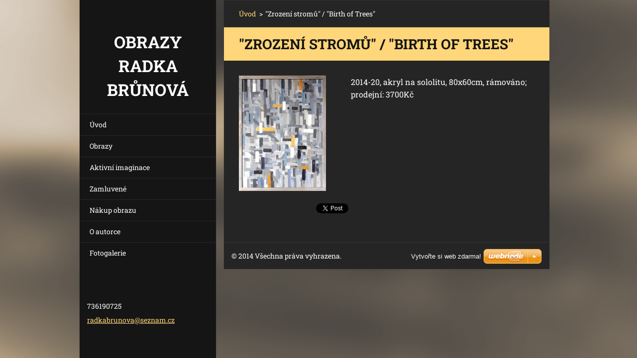

--- FILE ---
content_type: text/html; charset=UTF-8
request_url: https://www.prodej-obrazu-radka-brunova.com/products/rondel/
body_size: 6959
content:
<!doctype html>
<!--[if IE 8]><html class="lt-ie10 lt-ie9 no-js" lang="cs"> <![endif]-->
<!--[if IE 9]><html class="lt-ie10 no-js" lang="cs"> <![endif]-->
<!--[if gt IE 9]><!-->
<html class="no-js" lang="cs">
<!--<![endif]-->
	<head>
		<base href="https://www.prodej-obrazu-radka-brunova.com/">
  <meta charset="utf-8">
  <meta name="description" content="">
  <meta name="keywords" content="">
  <meta name="generator" content="Webnode">
  <meta name="apple-mobile-web-app-capable" content="yes">
  <meta name="apple-mobile-web-app-status-bar-style" content="black">
  <meta name="format-detection" content="telephone=no">
    <link rel="icon" type="image/svg+xml" href="/favicon.svg" sizes="any">  <link rel="icon" type="image/svg+xml" href="/favicon16.svg" sizes="16x16">  <link rel="icon" href="/favicon.ico"><link rel="canonical" href="https://www.prodej-obrazu-radka-brunova.com/products/rondel/">
<script type="text/javascript">(function(i,s,o,g,r,a,m){i['GoogleAnalyticsObject']=r;i[r]=i[r]||function(){
			(i[r].q=i[r].q||[]).push(arguments)},i[r].l=1*new Date();a=s.createElement(o),
			m=s.getElementsByTagName(o)[0];a.async=1;a.src=g;m.parentNode.insertBefore(a,m)
			})(window,document,'script','//www.google-analytics.com/analytics.js','ga');ga('create', 'UA-797705-6', 'auto',{"name":"wnd_header"});ga('wnd_header.set', 'dimension1', 'W1');ga('wnd_header.set', 'anonymizeIp', true);ga('wnd_header.send', 'pageview');var _gaq = _gaq || [];
				  (function() {
					var ga = document.createElement('script'); ga.type = 'text/javascript'; ga.async = true;
					ga.src = ('https:' == location.protocol ? 'https://ssl' : 'https://www') + '.google-analytics.com/ga.js';
					var s = document.getElementsByTagName('script')[0]; s.parentNode.insertBefore(ga, s);
				  })(); _gaq.push(['_setAccount', 'UA-88373970-1']);_gaq.push(['_trackPageview']);_gaq.push(['_gat._anonymizeIp']);var pageTrackerAllTrackEvent=function(category,action,opt_label,opt_value){ga('send', 'event', category, action, opt_label, opt_value)};</script>
  <link rel="alternate" type="application/rss+xml" href="https://prodej-obrazu-radka-brunova.com/rss/all.xml" title="">
<!--[if lte IE 9]><style type="text/css">.cke_skin_webnode iframe {vertical-align: baseline !important;}</style><![endif]-->
		<meta http-equiv="X-UA-Compatible" content="IE=edge">
		<title>&amp;quot;Zrození stromů&amp;quot; / &amp;quot;Birth of Trees&amp;quot; ::  Obrazy Radka Brůnová</title>
		<meta name="viewport" content="width=device-width, initial-scale=1.0, maximum-scale=1.0, user-scalable=no">
		<link rel="stylesheet" href="https://d11bh4d8fhuq47.cloudfront.net/_system/skins/v20/50001464/css/style.css" />

		<script type="text/javascript" language="javascript" src="https://d11bh4d8fhuq47.cloudfront.net/_system/skins/v20/50001464/js/script.min.js"></script>


		<script type="text/javascript">
		/* <![CDATA[ */
		wtf.texts.set("photogallerySlideshowStop", 'Pozastavit prezentaci');
		wtf.texts.set("photogallerySlideshowStart", 'Spustit prezentaci');
		wtf.texts.set("faqShowAnswer", 'Zobrazit celou odpověď.');
		wtf.texts.set("faqHideAnswer", 'Skrýt odpověď.');
		wtf.texts.set("menuLabel", 'Menu');
		/* ]]> */
		</script>
	
				<script type="text/javascript">
				/* <![CDATA[ */
					
					if (typeof(RS_CFG) == 'undefined') RS_CFG = new Array();
					RS_CFG['staticServers'] = new Array('https://d11bh4d8fhuq47.cloudfront.net/');
					RS_CFG['skinServers'] = new Array('https://d11bh4d8fhuq47.cloudfront.net/');
					RS_CFG['filesPath'] = 'https://www.prodej-obrazu-radka-brunova.com/_files/';
					RS_CFG['filesAWSS3Path'] = 'https://ea4d6ba84d.cbaul-cdnwnd.com/f783e7e45a27992066b6fbe8f816801e/';
					RS_CFG['lbClose'] = 'Zavřít';
					RS_CFG['skin'] = 'default';
					if (!RS_CFG['labels']) RS_CFG['labels'] = new Array();
					RS_CFG['systemName'] = 'Webnode';
						
					RS_CFG['responsiveLayout'] = 1;
					RS_CFG['mobileDevice'] = 0;
					RS_CFG['labels']['copyPasteSource'] = 'Více zde:';
					
				/* ]]> */
				</script><style type="text/css">/* <![CDATA[ */#d6g47gf2bie {position: absolute;font-size: 13px !important;font-family: "Arial", helvetica, sans-serif !important;white-space: nowrap;z-index: 2147483647;-webkit-user-select: none;-khtml-user-select: none;-moz-user-select: none;-o-user-select: none;user-select: none;}#a21dw1h2 {position: relative;top: -14px;}* html #a21dw1h2 { top: -11px; }#a21dw1h2 a { text-decoration: none !important; }#a21dw1h2 a:hover { text-decoration: underline !important; }#egdc5a03an6a {z-index: 2147483647;display: inline-block !important;font-size: 16px;padding: 7px 59px 9px 59px;background: transparent url(https://d11bh4d8fhuq47.cloudfront.net/img/footer/footerButtonWebnodeHover.png?ph=ea4d6ba84d) top left no-repeat;height: 18px;cursor: pointer;}* html #egdc5a03an6a { height: 36px; }#egdc5a03an6a:hover { background: url(https://d11bh4d8fhuq47.cloudfront.net/img/footer/footerButtonWebnode.png?ph=ea4d6ba84d) top left no-repeat; }#aechk19ns { display: none; }#aqpscrw123g5 {z-index: 3000;text-align: left !important;position: absolute;height: 88px;font-size: 13px !important;color: #ffffff !important;font-family: "Arial", helvetica, sans-serif !important;overflow: hidden;cursor: pointer;}#aqpscrw123g5 a {color: #ffffff !important;}#fn7m5474gk {color: #36322D !important;text-decoration: none !important;font-weight: bold !important;float: right;height: 31px;position: absolute;top: 19px;right: 15px;cursor: pointer;}#hb54mgp4 { float: right; padding-right: 27px; display: block; line-height: 31px; height: 31px; background: url(https://d11bh4d8fhuq47.cloudfront.net/img/footer/footerButton.png?ph=ea4d6ba84d) top right no-repeat; white-space: nowrap; }#a66n3tq1i { position: relative; left: 1px; float: left; display: block; width: 15px; height: 31px; background: url(https://d11bh4d8fhuq47.cloudfront.net/img/footer/footerButton.png?ph=ea4d6ba84d) top left no-repeat; }#fn7m5474gk:hover { color: #36322D !important; text-decoration: none !important; }#fn7m5474gk:hover #hb54mgp4 { background: url(https://d11bh4d8fhuq47.cloudfront.net/img/footer/footerButtonHover.png?ph=ea4d6ba84d) top right no-repeat; }#fn7m5474gk:hover #a66n3tq1i { background: url(https://d11bh4d8fhuq47.cloudfront.net/img/footer/footerButtonHover.png?ph=ea4d6ba84d) top left no-repeat; }#c249d4f7kg {padding-right: 11px;padding-right: 11px;float: right;height: 60px;padding-top: 18px;background: url(https://d11bh4d8fhuq47.cloudfront.net/img/footer/footerBubble.png?ph=ea4d6ba84d) top right no-repeat;}#faohl3l4 {float: left;width: 18px;height: 78px;background: url(https://d11bh4d8fhuq47.cloudfront.net/img/footer/footerBubble.png?ph=ea4d6ba84d) top left no-repeat;}* html #egdc5a03an6a { filter: progid:DXImageTransform.Microsoft.AlphaImageLoader(src='https://d11bh4d8fhuq47.cloudfront.net/img/footer/footerButtonWebnode.png?ph=ea4d6ba84d'); background: transparent; }* html #egdc5a03an6a:hover { filter: progid:DXImageTransform.Microsoft.AlphaImageLoader(src='https://d11bh4d8fhuq47.cloudfront.net/img/footer/footerButtonWebnodeHover.png?ph=ea4d6ba84d'); background: transparent; }* html #c249d4f7kg { height: 78px; background-image: url(https://d11bh4d8fhuq47.cloudfront.net/img/footer/footerBubbleIE6.png?ph=ea4d6ba84d);  }* html #faohl3l4 { background-image: url(https://d11bh4d8fhuq47.cloudfront.net/img/footer/footerBubbleIE6.png?ph=ea4d6ba84d);  }* html #hb54mgp4 { background-image: url(https://d11bh4d8fhuq47.cloudfront.net/img/footer/footerButtonIE6.png?ph=ea4d6ba84d); }* html #a66n3tq1i { background-image: url(https://d11bh4d8fhuq47.cloudfront.net/img/footer/footerButtonIE6.png?ph=ea4d6ba84d); }* html #fn7m5474gk:hover #rbcGrSigTryButtonRight { background-image: url(https://d11bh4d8fhuq47.cloudfront.net/img/footer/footerButtonHoverIE6.png?ph=ea4d6ba84d);  }* html #fn7m5474gk:hover #rbcGrSigTryButtonLeft { background-image: url(https://d11bh4d8fhuq47.cloudfront.net/img/footer/footerButtonHoverIE6.png?ph=ea4d6ba84d);  }/* ]]> */</style><script type="text/javascript" src="https://d11bh4d8fhuq47.cloudfront.net/_system/client/js/compressed/frontend.package.1-3-108.js?ph=ea4d6ba84d"></script><style type="text/css"></style></head>
	<body>		<div id="wrapper" class="index">

			<div id="content" class="centered">

					<header id="header" class="wide">
							<div id="logo-wrapper" class="">
							    <div id="logo"><a href="home/" title="Přejít na úvodní stránku."><span id="rbcSystemIdentifierLogo"> Obrazy Radka Brůnová</span></a></div>							</div>
							 
<div id="slogan" class="">
    <span id="rbcCompanySlogan" class="rbcNoStyleSpan"></span></div>
 
<div id="menu-links" class="">
    <a id="menu-link" href="#menu">
        Menu    </a>

	<a id="fulltext-link" href="#fulltext">
		Vyhledávání	</a>
</div>
 
 
 


					</header>

				<main id="main" class="wide">
						<div id="navigator" class="">
						    <div id="pageNavigator" class="rbcContentBlock"><a class="navFirstPage" href="/home/">Úvod</a><span class="separator"> &gt; </span>    <span id="navCurrentPage">&quot;Zrození stromů&quot; / &quot;Birth of Trees&quot;</span></div>						</div>
						 
<div class="column">

	

		<article class="widget widget-product-detail">
			<header>
				<h1 class="widget-title">&quot;Zrození stromů&quot; / &quot;Birth of Trees&quot;</h1>
			</header>
			<div class="widget-content">
				

		<div class="product-image">
			<a href="/images/200005217-09e3b09e3e/20210314_112331 (3).jpg?s3=1" title="Odkaz se otevře do nového okna prohlížeče." onclick="return !window.open(this.href);">
				<img src="https://ea4d6ba84d.cbaul-cdnwnd.com/f783e7e45a27992066b6fbe8f816801e/system_preview_detail_200005217-09e3b09e3e/20210314_112331 (3).jpg" width="340" height="450" alt="&quot;Zrození stromů&quot; / &quot;Birth of Trees&quot;">
			</a>
		</div>

	
				<div class="product-content"><p>2014-20, akryl na sololitu, 80x60cm, rámováno; prodejní: 3700Kč</p>
</div>
				<div class="cf"></div>
			</div>
			<footer class="widget-footer">
				
				<div class="rbcBookmarks"><div id="rbcBookmarks200003489"></div></div>
		<script type="text/javascript">
			/* <![CDATA[ */
			Event.observe(window, 'load', function(){
				var bookmarks = '<div style=\"float:left;\"><div style=\"float:left;\"><iframe src=\"//www.facebook.com/plugins/like.php?href=https://www.prodej-obrazu-radka-brunova.com/products/rondel/&amp;send=false&amp;layout=button_count&amp;width=155&amp;show_faces=false&amp;action=like&amp;colorscheme=light&amp;font&amp;height=21&amp;appId=397846014145828&amp;locale=cs_CZ\" scrolling=\"no\" frameborder=\"0\" style=\"border:none; overflow:hidden; width:155px; height:21px; position:relative; top:1px;\" allowtransparency=\"true\"></iframe></div><div style=\"float:left;\"><a href=\"https://twitter.com/share\" class=\"twitter-share-button\" data-count=\"horizontal\" data-via=\"webnode\" data-lang=\"en\">Tweet</a></div><script type=\"text/javascript\">(function() {var po = document.createElement(\'script\'); po.type = \'text/javascript\'; po.async = true;po.src = \'//platform.twitter.com/widgets.js\';var s = document.getElementsByTagName(\'script\')[0]; s.parentNode.insertBefore(po, s);})();'+'<'+'/scr'+'ipt></div> <div class=\"addthis_toolbox addthis_default_style\" style=\"float:left;\"><a class=\"addthis_counter addthis_pill_style\"></a></div> <script type=\"text/javascript\">(function() {var po = document.createElement(\'script\'); po.type = \'text/javascript\'; po.async = true;po.src = \'https://s7.addthis.com/js/250/addthis_widget.js#pubid=webnode\';var s = document.getElementsByTagName(\'script\')[0]; s.parentNode.insertBefore(po, s);})();'+'<'+'/scr'+'ipt><div style=\"clear:both;\"></div>';
				$('rbcBookmarks200003489').innerHTML = bookmarks;
				bookmarks.evalScripts();
			});
			/* ]]> */
		</script>
		
				
			</footer>
		</article>

	
	<div class="rbcWidgetArea" style="text-align: center;"></div></div>

 


				</main>

				<nav id="menu" role="navigation" class="vertical js-remove js-remove-section-header ">
				    

	<ul class="menu">
	<li class="first">
		<a href="/home/">
		Úvod
	</a>
	</li>
	<li>
		<a href="/produkty/">
		Obrazy
	</a>
	</li>
	<li>
		<a href="/aktivni-imaginace/">
		Aktivní imaginace
	</a>
	</li>
	<li>
		<a href="/zamluvene/">
		Zamluvené
	</a>
	</li>
	<li>
		<a href="/nakup-obrazu/">
		Nákup obrazu
	</a>
	</li>
	<li>
		<a href="/o-mne/">
		O autorce
	</a>
	</li>
	<li class="last">
		<a href="/fotogalerie/">
		Fotogalerie
	</a>
	</li>
</ul>
				
				</nav>
				 
 


				<footer id="footer" class="wide">
						<div id="contact" class="">
						    

		<div class="widget widget-contact">

	

		<h2 class="widget-title"></h2>
		<div class="widget-content">
			

		<span class="contact-phone">736190725</span>

	
			

		<span class="contact-email"><a href="&#109;&#97;&#105;&#108;&#116;&#111;:&#114;&#97;&#100;&#107;&#97;&#98;&#114;&#117;&#110;&#111;&#118;&#97;&#64;&#115;&#101;&#122;&#110;&#97;&#109;&#46;&#99;&#122;"><span id="rbcContactEmail">&#114;&#97;&#100;&#107;&#97;&#98;&#114;&#117;&#110;&#111;&#118;&#97;&#64;&#115;&#101;&#122;&#110;&#97;&#109;&#46;&#99;&#122;</span></a></span>

	
			

		<span class="contact-address"><br />
</span>

	
		</div>

	

			<div class="widget-footer"></div>
		</div>

				
						</div>
						 
<div id="lang" class="">
    <div id="languageSelect"></div>			
</div>
 
 
<div id="copyright" class="">
    <span id="rbcFooterText" class="rbcNoStyleSpan">© 2014 Všechna práva vyhrazena.</span></div>
 
<div id="signature" class="">
    <span class="rbcSignatureText"><a href="https://www.webnode.cz?utm_source=text&amp;utm_medium=footer&amp;utm_campaign=free2" rel="nofollow">Vytvořte si web zdarma!</a><a id="egdc5a03an6a" href="https://www.webnode.cz?utm_source=button&amp;utm_medium=footer&amp;utm_campaign=free2" rel="nofollow"><span id="aechk19ns">Webnode</span></a></span></div>
 


				</footer>

				

			</div>

			

		</div>
	<div id="rbcFooterHtml"></div><div style="display: none;" id="d6g47gf2bie"><span id="a21dw1h2">&nbsp;</span></div><div id="aqpscrw123g5" style="display: none;"><a href="https://www.webnode.cz?utm_source=window&amp;utm_medium=footer&amp;utm_campaign=free2" rel="nofollow"><div id="faohl3l4"><!-- / --></div><div id="c249d4f7kg"><div><strong id="ho826p3le72">Vytvořte si vlastní web zdarma!</strong><br /><span id="dsa36s4q">Moderní webové stránky za 5 minut</span></div><span id="fn7m5474gk"><span id="a66n3tq1i"><!-- / --></span><span id="hb54mgp4">Vyzkoušet</span></span></div></a></div><script type="text/javascript">/* <![CDATA[ */var ghh95h43fcf = {sig: $('d6g47gf2bie'),prefix: $('a21dw1h2'),btn : $('egdc5a03an6a'),win : $('aqpscrw123g5'),winLeft : $('faohl3l4'),winLeftT : $('b6kbn6go'),winLeftB : $('daff108371d3'),winRght : $('c249d4f7kg'),winRghtT : $('d90f5pf1le'),winRghtB : $('j203e2bc3xceq'),tryBtn : $('fn7m5474gk'),tryLeft : $('a66n3tq1i'),tryRght : $('hb54mgp4'),text : $('dsa36s4q'),title : $('ho826p3le72')};ghh95h43fcf.sig.appendChild(ghh95h43fcf.btn);var ecca6951glho=0,hehb70501=0,f2ekc8f37an4ar=0,cq4cogf5,ga398f775=$$('.rbcSignatureText')[0],e61djm82d5=false,eoq4tug2o6gk0g;function ic5c9m1f6a5m(){if (!e61djm82d5 && pageTrackerAllTrackEvent){pageTrackerAllTrackEvent('Signature','Window show - web',ghh95h43fcf.sig.getElementsByTagName('a')[0].innerHTML);e61djm82d5=true;}ghh95h43fcf.win.show();f2ekc8f37an4ar=ghh95h43fcf.tryLeft.offsetWidth+ghh95h43fcf.tryRght.offsetWidth+1;ghh95h43fcf.tryBtn.style.width=parseInt(f2ekc8f37an4ar)+'px';ghh95h43fcf.text.parentNode.style.width = '';ghh95h43fcf.winRght.style.width=parseInt(20+f2ekc8f37an4ar+Math.max(ghh95h43fcf.text.offsetWidth,ghh95h43fcf.title.offsetWidth))+'px';ghh95h43fcf.win.style.width=parseInt(ghh95h43fcf.winLeft.offsetWidth+ghh95h43fcf.winRght.offsetWidth)+'px';var wl=ghh95h43fcf.sig.offsetLeft+ghh95h43fcf.btn.offsetLeft+ghh95h43fcf.btn.offsetWidth-ghh95h43fcf.win.offsetWidth+12;if (wl<10){wl=10;}ghh95h43fcf.win.style.left=parseInt(wl)+'px';ghh95h43fcf.win.style.top=parseInt(hehb70501-ghh95h43fcf.win.offsetHeight)+'px';clearTimeout(cq4cogf5);}function f0dfac9a10ghm(){cq4cogf5=setTimeout('ghh95h43fcf.win.hide()',1000);}function pqa8bew7sls2(){var ph = RubicusFrontendIns.photoDetailHandler.lightboxFixed?document.getElementsByTagName('body')[0].offsetHeight/2:RubicusFrontendIns.getPageSize().pageHeight;ghh95h43fcf.sig.show();ecca6951glho=0;hehb70501=0;if (ga398f775&&ga398f775.offsetParent){var obj=ga398f775;do{ecca6951glho+=obj.offsetLeft;hehb70501+=obj.offsetTop;} while (obj = obj.offsetParent);}if ($('rbcFooterText')){ghh95h43fcf.sig.style.color = $('rbcFooterText').getStyle('color');ghh95h43fcf.sig.getElementsByTagName('a')[0].style.color = $('rbcFooterText').getStyle('color');}ghh95h43fcf.sig.style.width=parseInt(ghh95h43fcf.prefix.offsetWidth+ghh95h43fcf.btn.offsetWidth)+'px';if (ecca6951glho<0||ecca6951glho>document.body.offsetWidth){ecca6951glho=(document.body.offsetWidth-ghh95h43fcf.sig.offsetWidth)/2;}if (ecca6951glho>(document.body.offsetWidth*0.55)){ghh95h43fcf.sig.style.left=parseInt(ecca6951glho+(ga398f775?ga398f775.offsetWidth:0)-ghh95h43fcf.sig.offsetWidth)+'px';}else{ghh95h43fcf.sig.style.left=parseInt(ecca6951glho)+'px';}if (hehb70501<=0 || RubicusFrontendIns.photoDetailHandler.lightboxFixed){hehb70501=ph-5-ghh95h43fcf.sig.offsetHeight;}ghh95h43fcf.sig.style.top=parseInt(hehb70501-5)+'px';}function cs952oc2h9mdb(){if (eoq4tug2o6gk0g){clearTimeout(eoq4tug2o6gk0g);}eoq4tug2o6gk0g = setTimeout('pqa8bew7sls2()', 10);}Event.observe(window,'load',function(){if (ghh95h43fcf.win&&ghh95h43fcf.btn){if (ga398f775){if (ga398f775.getElementsByTagName("a").length > 0){ghh95h43fcf.prefix.innerHTML = ga398f775.innerHTML + '&nbsp;';}else{ghh95h43fcf.prefix.innerHTML = '<a href="https://www.webnode.cz?utm_source=text&amp;utm_medium=footer&amp;utm_content=cz-web-0&amp;utm_campaign=signature" rel="nofollow">'+ga398f775.innerHTML + '</a>&nbsp;';}ga398f775.style.visibility='hidden';}else{if (pageTrackerAllTrackEvent){pageTrackerAllTrackEvent('Signature','Missing rbcSignatureText','www.prodej-obrazu-radka-brunova.com');}}pqa8bew7sls2();setTimeout(pqa8bew7sls2, 500);setTimeout(pqa8bew7sls2, 1000);setTimeout(pqa8bew7sls2, 5000);Event.observe(ghh95h43fcf.btn,'mouseover',ic5c9m1f6a5m);Event.observe(ghh95h43fcf.win,'mouseover',ic5c9m1f6a5m);Event.observe(ghh95h43fcf.btn,'mouseout',f0dfac9a10ghm);Event.observe(ghh95h43fcf.win,'mouseout',f0dfac9a10ghm);Event.observe(ghh95h43fcf.win,'click',function(){if (pageTrackerAllTrackEvent){pageTrackerAllTrackEvent('Signature','Window click - web','Vytvořte si vlastní web zdarma!',0);}document/*d0p5g7c577*/.location.href='https://www.webnode.cz?utm_source=window&utm_medium=footer&utm_content=cz-web-0&utm_campaign=signature';});Event.observe(window, 'resize', cs952oc2h9mdb);Event.observe(document.body, 'resize', cs952oc2h9mdb);RubicusFrontendIns.addObserver({onResize: cs952oc2h9mdb});RubicusFrontendIns.addObserver({onContentChange: cs952oc2h9mdb});RubicusFrontendIns.addObserver({onLightboxUpdate: pqa8bew7sls2});Event.observe(ghh95h43fcf.btn, 'click', function(){if (pageTrackerAllTrackEvent){pageTrackerAllTrackEvent('Signature','Button click - web',ghh95h43fcf.sig.getElementsByTagName('a')[0].innerHTML);}});Event.observe(ghh95h43fcf.tryBtn, 'click', function(){if (pageTrackerAllTrackEvent){pageTrackerAllTrackEvent('Signature','Try Button click - web','Vytvořte si vlastní web zdarma!',0);}});}});RubicusFrontendIns.addFileToPreload('https://d11bh4d8fhuq47.cloudfront.net/img/footer/footerButtonWebnode.png?ph=ea4d6ba84d');RubicusFrontendIns.addFileToPreload('https://d11bh4d8fhuq47.cloudfront.net/img/footer/footerButton.png?ph=ea4d6ba84d');RubicusFrontendIns.addFileToPreload('https://d11bh4d8fhuq47.cloudfront.net/img/footer/footerButtonHover.png?ph=ea4d6ba84d');RubicusFrontendIns.addFileToPreload('https://d11bh4d8fhuq47.cloudfront.net/img/footer/footerBubble.png?ph=ea4d6ba84d');if (Prototype.Browser.IE){RubicusFrontendIns.addFileToPreload('https://d11bh4d8fhuq47.cloudfront.net/img/footer/footerBubbleIE6.png?ph=ea4d6ba84d');RubicusFrontendIns.addFileToPreload('https://d11bh4d8fhuq47.cloudfront.net/img/footer/footerButtonHoverIE6.png?ph=ea4d6ba84d');}RubicusFrontendIns.copyLink = 'https://www.webnode.cz';RS_CFG['labels']['copyPasteBackLink'] = 'Vytvořte si vlastní stránky zdarma:';/* ]]> */</script><script type="text/javascript"></script><script type="text/javascript">var keenTrackerCmsTrackEvent=function(id){if(typeof _jsTracker=="undefined" || !_jsTracker){return false;};try{var name=_keenEvents[id];var keenEvent={user:{u:_keenData.u,p:_keenData.p,lc:_keenData.lc,t:_keenData.t},action:{identifier:id,name:name,category:'cms',platform:'WND1',version:'2.1.157'},browser:{url:location.href,ua:navigator.userAgent,referer_url:document.referrer,resolution:screen.width+'x'+screen.height,ip:'135.181.180.59'}};_jsTracker.jsonpSubmit('PROD',keenEvent,function(err,res){});}catch(err){console.log(err)};};</script></body>
</html>